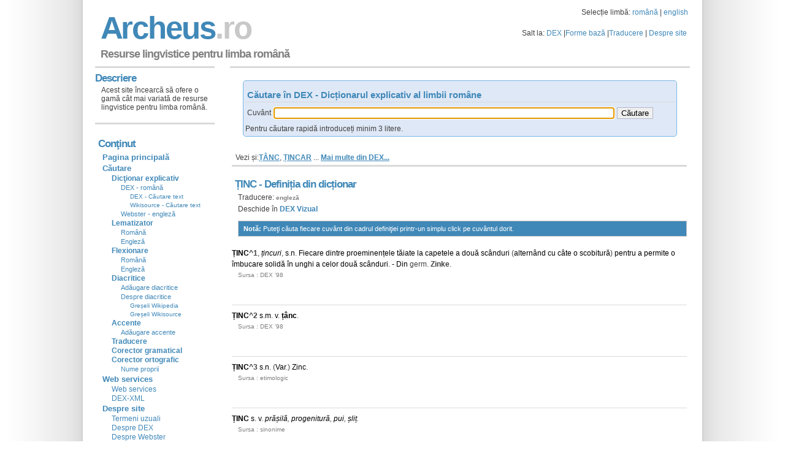

--- FILE ---
content_type: text/html;charset=utf-8
request_url: https://www.archeus.ro/lingvistica/CautareDex?query=%C8%9AINC
body_size: 32343
content:
<!DOCTYPE html>
<html lang="ro">
<head>
<meta name="viewport" content="width=device-width">
<meta name="viewport" content="width=device-width, initial-scale=1.0">
<meta http-equiv="content-type" content="text/html; charset=UTF-8" />
<meta name="content-language" content="ro"/>
<meta name="author" content="www.archeus.ro"/>
<!-- Global site tag (gtag.js) - Google Analytics -->
<script async src="https://www.googletagmanager.com/gtag/js?id=UA-1099227-2"></script>
<script>
  window.dataLayer = window.dataLayer || [];
  function gtag(){dataLayer.push(arguments);}
  gtag('js', new Date());

  gtag('config', 'UA-1099227-2');
</script>

<!-- Google Tag Manager -->
<script>(function(w,d,s,l,i){w[l]=w[l]||[];w[l].push({'gtm.start':
new Date().getTime(),event:'gtm.js'});var f=d.getElementsByTagName(s)[0],
j=d.createElement(s),dl=l!='dataLayer'?'&l='+l:'';j.async=true;j.src=
'https://www.googletagmanager.com/gtm.js?id='+i+dl;f.parentNode.insertBefore(j,f);
})(window,document,'script','dataLayer','GTM-P6F6XXD');</script>
<!-- End Google Tag Manager -->







<link rel="stylesheet" type="text/css" href="//cdn4.archeus.ro/lingvistica/css/new/jquery-ui-1.8.12.custom.9.css" />
<link rel="stylesheet" type="text/css" href="//cdn4.archeus.ro/lingvistica/css/new/style-1.11-min.css" />
<script type="text/javascript">
function loadJS(url, f) {
var element = document.createElement("script");
element.src = url;
element.async = false;
element.type = "text/javascript";
element.onload = function(){if(!element.onloadDone){element.onloadDone = true;f();}};
element.onreadystatechange = function(){if (("loaded"==element.readyState||"complete"==element.readyState)&&!element.onloadDone){element.onloadDone = true;f();}};
document.body.appendChild(element);
}
function loadnext(){
cnt++;if (cnt < sc.length) {loadJS(sc[cnt], loadnext);}
}		
var cnt = 0;var sc = 
["https://www.google.com/jsapi?key=ABQIAAAA4bP-9_oceee9X2kOiGMPWxQNAOmrZ8BxjGf5mAnpxlu9aD9E1RSI8wal2jDQ9DJ1hC5psQGkg_bkbA",
"https://ajax.googleapis.com/ajax/libs/jquery/1.6.1/jquery.min.js",
"//cdn4.archeus.ro/lingvistica/js/new/lingvistica-1.3.js"
//, "https://apis.google.com/js/plusone.js"
];
function lazyLoad() {loadJS(sc[0], loadnext);}
if (window.addEventListener)window.addEventListener("load", lazyLoad, false);
else if (window.attachEvent)window.attachEvent("onload", lazyLoad);
else window.onload = lazyLoad;
</script>
<meta name="revisted-after" content="7 days" />
<meta name="Format" content="HTML" />
<meta name="robots" content="index,follow"/>
<title>ȚINC - Definiția din dicționar - Resurse lingvistice</title>

    
    <meta name="description"
      content="ȚINC - Consultare dictionare pentru limba romana: DEX - Dictionar explicativ, sinonime, antonime, ortografic, arhaisme, regionalisme, etimologic, neologisme. Cautarea se face dupa forma baza sau forma flexionara, cu sau fara diacritice"
    />
    <meta name="keywords"
      content="ȚINC dictionar, dicționar, dictionare, lematizator, lematizare, gramatica, gramatică, resurse, lingvistica, lingvistică, formă, bază, flexionară, formă bază, formă flexionară, derivată, traducere, traducator, englez, roman, român, explicatie, definitie"
    />
<link rel="commands" href="//cdn4.archeus.ro/ubiquity-archeus-dex-command.js" title="archeus dex"/>

<script type="text/javascript">
window.___gcfg = {lang: 'ro'};
var _gaq = _gaq || [];_gaq.push(['_setAccount', 'UA-1099227-1']);_gaq.push(['_setDomainName', 'www.archeus.ro']);
_gaq.push(['_setSiteSpeedSampleRate', 50]);_gaq.push(['_trackPageview']);(function() {var ga = document.createElement('script'); ga.type = 'text/javascript'; ga.async = true;
ga.src = ('https:' == document.location.protocol ? 'https://ssl' : 'http://www') + '.google-analytics.com/ga.js';
var s = document.getElementsByTagName('script')[0]; s.parentNode.insertBefore(ga, s);})();
</script>
<script>
function sf(){
if (document.input.query) { 
document.input.query.focus();
}
}
</script>
</head>
<body onload="sf()">
<!-- Google Tag Manager (noscript) -->
<noscript><iframe src="https://www.googletagmanager.com/ns.html?id=GTM-P6F6XXD"
height="0" width="0" style="display:none;visibility:hidden"></iframe></noscript>
<!-- End Google Tag Manager (noscript) -->
<img src="//cdn4.archeus.ro/lingvistica/images/sprite10.png" height="1" width="1" style="position: absolute;"/>
<img src="//cdn4.archeus.ro/lingvistica/images/background4.png" height="1" width="1" style="position: absolute;"/>
<div id="wrap">
<div id="header">
<Table width="100%"><Tr><td><h1 class="arc" style="margin:8px 0 -8px 6px;"><a href="main">A r c h e u s <span class="fade"> . r o</span></a></h1></td>
<td align="right" valign="middle">
Selecție limbă: <a href="SelectieLimba?query=ro">română</a> | <a href="SelectieLimba?query=en">english</a>
<p id="toplinks" style="margin:15px 0 0 0;">Salt la:
<a href="CautareDex">DEX</a> |<a href="Gramatica">Forme bază</a> |<a href="Dictionar">Traducere</a> |
<a href="about">Despre site</a></p></td></Tr>
</Table> 
<table width="100%"><tr><td><p id="slogan" style="margin:8px 0 3px 6px;">Resurse lingvistice pentru limba română</td><td align="right" valign="middle"><g:plusone></g:plusone></td></tr></table>
</div>
<div id="content">
<!-- body -->

  <h2 style="margin: 4px 0px -4px; padding: 0px;">
   
</h2>
<table>
  <tbody>
<tr>
<td colspan="2">
 <table align="center">
<tbody>
<tr>
<td>
<form name="input" action="CautareDex" method="get" class="searchForm">
<div style="width: 700px;">
</div>
<h3 style="margin-bottom: 5px; ">
 Căutare în DEX - Dicționarul explicativ al limbii române</h3>
<Table>
<Tr>
<td>
<label for="queryDex">Cuvânt</label>

</td>
<td>
<input type="text" class="ui-autocomplete-input ui-corner-all" 
style="width: 550px;"
 
autocomplete="off" role="textbox" aria-autocomplete="list" aria-haspopup="true" name="query" id="queryDex" />
</td>
<td>
<input name="lang" type="hidden" value="ro">
<input type="submit" value="Căutare">
</td>
</Tr>
</Table>
<div style="padding-top: 4px;">
Pentru căutare rapidă introduceți minim 3 litere.</div>
</form>
</td>
</tr>
</tbody>
</table>
<br />
</td>
</tr>
<tr>
<td width="100%" valign="top">
<!--  DEX vezi și-->
<p style="margin: 0px; padding: 0px;" />
 
Vezi și:<a href="CautareDex?query=%C8%9A%C3%82NC" class="todex">ȚÂNC</a>, 
<a href="CautareDex?query=%C8%9AINCAR" class="todex">ȚINCAR</a> 
...  <a title="Mai multe despre ȚINC din Dicţionarul explicativ al limbii române" href="CautareTextDex?query=ȚINC" class="totextdex">Mai multe din DEX...</a>
<!--  DEX vezi și-->
<!-- forme fara diacritice -->
<!-- forme fara diacritice -->
<!-- dictionare externe -->
<!-- dictionare externe -->
<!--  DEX -->
              <h2>
ȚINC
-
Definiția din dicționar</h2>
<p style="margin-bottom: 0px;">
<span class="trad"> Traducere: <a href="Dictionar?query=ȚINC&amp;lang=ro&amp;tolang=en" class="LMToTrad">engleză</a> </span>
 </p>
<p style="margin-bottom: 10px;">
Deschide în <a href="DexVizual?query=ȚINC"><b>DEX Vizual</b></a>
</p>
<p class="box">
<strong>Notă: </strong>Puteţi căuta fiecare cuvânt din cadrul definiţiei printr-un simplu click pe cuvântul dorit. </p><b><a class="dex" href="CautareDex?query=ȚINC">ȚINC</a>^1</b>, <i><a class="dex" href="CautareDex?query=ȚINC">țincuri</a></i>, <a class="dex" href="CautareDex?query=S">s</a>.<a class="dex" href="CautareDex?query=N">n</a>. <a class="dex" href="CautareDex?query=FIECARE">Fiecare</a> <a class="dex" href="CautareDex?query=DINTRE">dintre</a> <a class="dex" href="CautareDex?query=PROEMINENȚĂ">proeminențele</a> <a class="dex" href="Gramatica?query=t&#259;iate">tăiate</a> <a class="dex" href="CautareDex?query=LA">la</a> <a class="dex" href="Gramatica?query=capetele">capetele</a> <a class="dex" href="Gramatica?query=a">a</a> <a class="dex" href="CautareDex?query=DOI">dou&#259;</a> <a class="dex" href="CautareDex?query=SCÂNDURĂ">scânduri</a> (<a class="dex" href="CautareDex?query=ALTERNA">alternând</a> <a class="dex" href="CautareDex?query=CU">cu</a> <a class="dex" href="CautareDex?query=CÂTE">câte</a> <a class="dex" href="Gramatica?query=o">o</a> <a class="dex" href="CautareDex?query=SCOBITUR&#258;">scobitură</a>) <a class="dex" href="CautareDex?query=PENTRU">pentru</a> <a class="dex" href="Gramatica?query=a">a</a> <a class="dex" href="CautareDex?query=PERMITE">permite</a> <a class="dex" href="Gramatica?query=o">o</a> <a class="dex" href="CautareDex?query=&#206;MBUCARE">îmbucare</a> <a class="dex" href="Gramatica?query=solid&#259;">solidă</a> <a class="dex" href="CautareDex?query=ÎN">în</a> <a class="dex" href="CautareDex?query=UNGHI">unghi</a> <a class="dex" href="Gramatica?query=a">a</a> <a class="dex" href="CautareDex?query=CELUI">celor</a> <a class="dex" href="CautareDex?query=DOI">dou&#259;</a> <a class="dex" href="CautareDex?query=SCÂNDURĂ">scânduri</a>. <a class="dex" href="CautareDex?query=UT">-</a> <a class="dex" href="CautareDex?query=DIN">Din</a> germ. <b>Zinke</b>.<p class="sursa">
  Sursa
:
DEX '98</p>
<h3>
  &nbsp;
</h3>
<b><a class="dex" href="CautareDex?query=ȚINC">ȚINC</a>^2</b> <a class="dex" href="CautareDex?query=S">s</a>.<a class="dex" href="CautareDex?query=M">m</a>. <a class="dex" href="CautareDex?query=V">v</a>. <b><a class="dex" href="CautareDex?query=ȚÂNC">țânc</a></b>.<p class="sursa">
  Sursa
:
DEX '98</p>
<h3>
  &nbsp;
</h3>
<b><a class="dex" href="CautareDex?query=ȚINC">ȚINC</a>^3</b> <a class="dex" href="CautareDex?query=S">s</a>.<a class="dex" href="CautareDex?query=N">n</a>. (<a class="dex" href="CautareDex?query=VAR">Var</a>.) <a class="dex" href="CautareDex?query=ZINC">Zinc</a>.<p class="sursa">
  Sursa
:
etimologic</p>
<h3>
  &nbsp;
</h3>
<b><a class="dex" href="CautareDex?query=ȚINC">ȚINC</a></b> <a class="dex" href="CautareDex?query=S">s</a>. <a class="dex" href="CautareDex?query=V">v</a>. <i><a class="dex" href="CautareDex?query=PRĂȘILĂ">prășilă</a>, <a class="dex" href="CautareDex?query=PROGENITURĂ">progenitură</a>, <a class="dex" href="Gramatica?query=pui">pui</a>, <a class="dex" href="CautareDex?query=&#350;LIȚ">șliț</a>.</i><p class="sursa">
  Sursa
:
sinonime</p>
<h3>
  &nbsp;
</h3>
<b><a class="dex" href="CautareDex?query=ȚINC">ținc</a></b> <a class="dex" href="CautareDex?query=S">s</a>. <a class="dex" href="CautareDex?query=N">n</a>., pl. <i>țíncuri</i><p class="sursa">
  Sursa
:
ortografic</p>
<h3>
  &nbsp;
</h3>
<b><a class="dex" href="CautareDex?query=ȚINC">ȚINC</a> \~uri</b> <i><a class="dex" href="CautareDex?query=N">n</a>.</i> <a class="dex" href="CautareDex?query=FIECARE">Fiecare</a> <a class="dex" href="CautareDex?query=DINTRE">dintre</a> <a class="dex" href="CautareDex?query=PROEMINENȚĂ">proeminențele</a> <a class="dex" href="CautareDex?query=EXECUTA">executate</a> <a class="dex" href="CautareDex?query=LA">la</a> <a class="dex" href="CautareDex?query=EXTREMITATE">extremitatea</a> <a class="dex" href="Gramatica?query=a">a</a> <a class="dex" href="CautareDex?query=DOI">dou&#259;</a> <a class="dex" href="CautareDex?query=SCÂNDURĂ">scânduri</a> <a class="dex" href="Gramatica?query=care">care</a> <a class="dex" href="CautareDex?query=SE">se</a> <a class="dex" href="CautareDex?query=&#206;MBINA">îmbină</a>, <a class="dex" href="CautareDex?query=UNA">una</a> <a class="dex" href="Gramatica?query=intr&#226;nd">intrând</a> <a class="dex" href="CautareDex?query=ÎN">în</a> <a class="dex" href="CautareDex?query=GOL">golurile</a> <a class="dex" href="CautareDex?query=CELUILALT">celeilalte</a>. /<germ. <i>Zinke</i><p class="sursa">
  Sursa
:
NODEX</p>
<h3>
  &nbsp;
</h3>
<b><a class="dex" href="CautareDex?query=ȚINC">ținc</a></b>, <i><a class="dex" href="CautareDex?query=ȚINC">țincuri</a>,</i> <a class="dex" href="CautareDex?query=S">s</a>.<a class="dex" href="CautareDex?query=N">n</a>. (<a class="dex" href="CautareDex?query=POP">pop</a>.) <a class="dex" href="CautareDex?query=CEP">cep</a> <a class="dex" href="CautareDex?query=LA">la</a> <a class="dex" href="CautareDex?query=EXTREMITATE">extremitatea</a> <a class="dex" href="CautareDex?query=UN">unei</a> <a class="dex" href="CautareDex?query=SCÂNDURĂ">scânduri</a> <a class="dex" href="Gramatica?query=care">care</a> <a class="dex" href="CautareDex?query=SE">se</a> <a class="dex" href="CautareDex?query=&#206;MBINA">îmbină</a> <a class="dex" href="CautareDex?query=CU">cu</a> <a class="dex" href="Gramatica?query=alt&#259;">altă</a> <a class="dex" href="CautareDex?query=SCÂNDURĂ">scândură</a>.<p class="sursa">
  Sursa
:
arhaisme</p>
<h3>
  &nbsp;
</h3>
<p class="sursa">
  Copyright © 2004-2020 DEX online.</p>
<p class="sursa">
  Copierea definițiilor este permisă sub<a class="link_small" target="_dexonline" href="http://dexonline.ro/faq.php#licenta">licență GPL</a>
, cu condiția păstrării acestei note.</p>
<!--  DEX -->
<!--  Rezultate suplimentare -->
<h3>
  &nbsp;
</h3>
<h2>
  Rezultate suplimentare</h2>
<p>
  &nbsp;
</p>

  <!--  Wikisource -->













<h2>
Rezultate din
<i><a title="Literatură" href="CautareTextWikisource?query=ȚINC" class="totextdex">Literatură</a> </i> pentru ȚINC
</h2>
<p style="font-size: smaller;" align="right">
 &nbsp;Rezultatele 1 -  1 din aproximativ  1 pentru <b>ȚINC</b>.
</p>

<p>
<a title="Constantin Stamati-Ciurea - Carpații, Basarabia și un rezumat istoric asupra cetăților ei" href="http://ro.wikisource.org/wiki/Carpa%C5%A3ii,_Basarabia_%C5%9Fi_un_rezumat_istoric_asupra_cet%C4%83%C5%A3ilor_ei" target="wikisource" class="todex">Constantin Stamati-Ciurea - Carpații, Basarabia și un rezumat istoric asupra cetăților ei</a>
</p>
<p>
 ... cu privire la mineralele ce le conțin, se soÂ­coteau odinioară de cele mai bogate mine din Europa, conținând mari cantități de fier, aramă, plumb, <span class="highlight">ținc</span>, argint viu, aur și argint. Fiind însă acum prea puțin exploatate, dau și puțin profit. Minele de aur și argint din Șemniț în Ungaria și ... 
</p>
<h3>
 &nbsp;
</h3>





<!--  Wikisource -->
<!--  Biblie -->













<!--  Biblie -->
<!--  DEX -->













<h2>
Rezultate din
<i><a title="Dicționarul explicativ al limbii române" href="CautareTextDex?query=ȚINC" class="totextdex">Dicționarul explicativ al limbii române</a> </i> pentru ȚINC
</h2>
<p style="font-size: smaller;" align="right">
 &nbsp;Rezultatele 1 -  3 din aproximativ  3 pentru <b>ȚINC</b>.
</p>

<p>
<a title="ȚÂNC" href="CautareDex?query=%C8%9A%C3%82NC" target="" class="todex">ȚÂNC</a>
</p>
<p>
 ... ȚÂNC , țânci , s . m . 1. ( Fam . ; uneori depr . ) Copilaș , băiețaș . [ Var . : ( reg . ) <span class="highlight">ținc</span>
</p>
<h3>
 &nbsp;
</h3>

<p>
<a title="ȚINCAR" href="CautareDex?query=%C8%9AINCAR" target="" class="todex">ȚINCAR</a>
</p>
<p>
 ... ȚINCÁR , țincari , s . m . ( Reg . ; depr . ) Copil , țânc . - <span class="highlight">Ținc</span>
</p>
<h3>
 &nbsp;
</h3>





<!--  DEX -->
<!--  Rezultate suplimentare -->
          </td>

</tr>
</tbody>
    </table>
  </div>
<div id="sidebar">
<h2 class="arc" style="padding: 10px 0px 0px 0px; margin: 3px 0px 5px 0px;">Descriere</h2>
<p>
 Acest site încearcă să ofere o gamă cât mai variată de resurse lingvistice pentru limba română.<!--
<a href="https://fusion.google.com/add?moduleurl=http%3A//www.archeus.ro/lingvistica/googlegadgets/Archeus">
 <span class="googlegadgets" style="display: block; width: 104px; height: 17px; background: url('//cdn4.archeus.ro/lingvistica/images/sprite10.png') repeat scroll  0px -0px transparent;"></span>
</a>
-->
</p> 
<p>
<div id="sample">
<h2 class="arc">Conţinut</h2>
</div>
<ul>
<li><a href="main">Pagina principală</a></li>
<li><a href="CautareDex">Căutare</a>
<ul>
<li><a class="noul"><b>Dicţionar explicativ</b></a>
<ul>
<li><a href="CautareDex">DEX - română</a>
<ul>
<li><a href="CautareTextDex">DEX - Căutare text</a></li>
<li><a href="CautareTextWikisource">Wikisource - Căutare text</a></li>
</ul>
</li>
<li><a href="CautareWebster">Webster - engleză</a></li>
</ul>
</li>
<li><a class="noul"><b>Lematizator</b></a>
<ul>
<li><a href="Gramatica?lang=ro">Română</a></li>
<li><a href="Gramatica?lang=en">Engleză</a></li>
</ul>
</li>
<li><a class="noul"><b>Flexionare</b></a>
<ul>
<li><a href="Flex?lang=ro">Română</a></li>
<li><a href="Flex?lang=en">Engleză</a></li>
</ul>
</li>
<li><a href="FaraDiacritice"><b>Diacritice</b></a>
<ul>
<li><a href="AdaugareDiacritice">Adăugare diacritice</a></li>
<li><a href="DespreDiacritice">Despre diacritice</a>
<ul>
<li><a href="EroriWikipedia">Greșeli Wikipedia</a></li>
<li><a href="EroriWikisource">Greșeli Wikisource</a></li>
</ul>
</li>
</ul>
</li>
<li><a class="noul"><b>Accente</b></a>
<ul>
<li><a href="AdaugareAccente">Adăugare accente</a></li>
</ul>
</li>
<li><a href="Dictionar"><b>Traducere</b></a>
</li>
<li><a href="CorectorGramatical"><b>Corector gramatical</b></a></li>
<li><a href="CorectorOrtografic"><b>Corector ortografic</b></a>
<ul>
<li><a href="NumeProprii">Nume proprii</a></li>
</ul>
</li>
</ul>
</li>
<li><a>Web services</a>
<ul>
<li><a href="WebServices">Web services</a></li>
<li><a href="DexWebServices">DEX-XML</a></li>
</ul>
</li>
<li><a href="about">Despre site</a>
<ul>
<li><a href="explicatii">Termeni uzuali</a></li>
<li><a href="aboutDex">Despre DEX</a></li>
<li><a href="aboutWebster">Despre Webster</a></li>
</ul>
</li> 
<li><a href="contact">Contact</a></li>
<li><a class="hide" href="#header">Sus</a></li>
</ul>
<h2 class="arc">Legături:</h2>
<ul class="links">
<li><a href="https://www.google.ro/" target="gtalk">Google</a></li>
<li><a href="https://dexonline.ro/" target="dexonline">DEX online</a></li>
<li><a href="https://www.mozilla.com/en-US/firefox/" target="firefox">Firefox</a></li>
<li><a href="https://www.openoffice.org/" target="OpenOffice">OpenOffice</a></li>
</ul>
<table style="background-color: #fff; padding: 5px;" cellspacing="0">
<tr><td>
 <span class="googlegroups" style="display: block; width: 132px; height: 26px; background: url('//cdn4.archeus.ro/lingvistica/images/sprite10.png') repeat scroll  0px -27px transparent;"></span>
</td></tr>
<tr><td style="padding-left: 5px;font-size: 125%">
<b>rospell</b>
</td></tr>
<tr><td style="padding-left: 5px"> <a href="https://groups.google.com/group/rospell" target="rospell">Vizitaţi acest grup</a> </td></tr>
</table>
<h2 class="arc">Noutăţi:</h2>
<p><a href="LansareDex"><strong>15 Octombrie 2006</strong></a><br />
Este lansată versiunea beta a site-ului</p>
<p><a href="LansareLM"><strong>28 Octombrie 2006</strong></a><br />
Acum se poata căuta forma bază a unui cuvant!</p>
<p><a href="DexWebServices"><strong>01 Martie 2007</strong></a><br />
Prima variantă XML pentru DEX</p>
<p><a href="CorectorOrtografic"><strong>05 Mai 2007</strong></a><br />
Corector ortografic pentru limba română. Disponibil pentru OpenOffice şi Firefox.</p>
<p><a href="CorectorOrtografic"><strong>15 Februarie 2008</strong></a><br />
Corectorul ortografic pentru limba română a fost completat cu o listă de nume proprii.</p>
<p><a href="#"><strong>1 Noiembrie 2008</strong></a><br />
Modificare diacritice: se folosesc diacriticele cu virgulă (vechea versiune a site-ului folosea diacritice cu sedilă).</p>
<p><a href="Istoric"><strong><b>Istoric...</b></strong></a><br />
Lista tuturor modificărilor aduse sitului.
</p>
<br />
<br />
</div>
<div id="footer">
<table width="100%">
<tr>
<td align="left">
</td>
<td align="right"> 
<p><a href="contact">Contact</a> | <a href="sitemap">Hartă site</a> |
<a href="#header">Sus</a><br />

&copy; 2006-2020 Archeus | Design by <a href="https://andreasviklund.com/" target="design">Andreas Viklund</a>
</p>
</td>
</tr>
</table>
</div>
</div>
<script>
    (function (p, l, o, w, i, n, g) {
    function performanceTimingContextGenerator(args) {
        if (args.eventType !== 'pv' && args.eventType !== 'pp') {
            return;
        }
        var windowAlias = window,
            performanceAlias =
                windowAlias.performance ||
                windowAlias.mozPerformance ||
                windowAlias.msPerformance ||
                windowAlias.webkitPerformance,
            performanceTimingAlias = performanceAlias.timing;

        if (performanceAlias) {
            const performanceTiming = {
                navigationStart: performanceTimingAlias.navigationStart,
                redirectStart: performanceTimingAlias.redirectStart,
                redirectEnd: performanceTimingAlias.redirectEnd,
                fetchStart: performanceTimingAlias.fetchStart,
                domainLookupStart: performanceTimingAlias.domainLookupStart,
                domainLookupEnd: performanceTimingAlias.domainLookupEnd,
                connectStart: performanceTimingAlias.connectStart,
                secureConnectionStart: performanceTimingAlias.secureConnectionStart,
                connectEnd: performanceTimingAlias.connectEnd,
                requestStart: performanceTimingAlias.requestStart,
                responseStart: performanceTimingAlias.responseStart,
                responseEnd: performanceTimingAlias.responseEnd,
                unloadEventStart: performanceTimingAlias.unloadEventStart,
                unloadEventEnd: performanceTimingAlias.unloadEventEnd,
                domLoading: performanceTimingAlias.domLoading,
                domInteractive: performanceTimingAlias.domInteractive,
                domContentLoadedEventStart: performanceTimingAlias.domContentLoadedEventStart,
                domContentLoadedEventEnd: performanceTimingAlias.domContentLoadedEventEnd,
                domComplete: performanceTimingAlias.domComplete,
                loadEventStart: performanceTimingAlias.loadEventStart,
                loadEventEnd: performanceTimingAlias.loadEventEnd,
                msFirstPaint: performanceTimingAlias.msFirstPaint,
                chromeFirstPaint: performanceTimingAlias.chromeFirstPaint,
                requestEnd: performanceTimingAlias.requestEnd,
                proxyStart: performanceTimingAlias.proxyStart,
                proxyEnd: performanceTimingAlias.proxyEnd,
            };
            return {
                schema: 'iglu:org.w3/PerformanceTiming/jsonschema/1-0-0',
                data: performanceTiming,
            };
        }
    }

    let loadTime = new Date();
    document.addEventListener('visibilitychange', function flush() {
        if (document.visibilityState === 'hidden') {
            let crtTime = new Date();
            let durationMsSinceLoad = crtTime - loadTime;
            let payload = {
                    category: 'Performance',
                    action: 'Navigation',
                    label: 'PageExit',
                    property: JSON.stringify({durationMsSinceLoad}),
                };
                window.snowplow('trackStructEvent', payload);
            }
            window.snowplow('flushBuffer');
    });
    function attachSnowplowHandlers() {
        console.log('snowplow attachSnowplowHandlers', document.readyState);
         //window.snowplow('newTracker', 'sp1', 'https://prime.analytika.live', {
          window.snowplow('newTracker', 'sp1', 'https://api.analytika.live', {
            appId: 'archeus.ro',
            eventMethod: 'beacon',
            bufferSize: 1,
        });
            window.snowplow('addPlugin', window.snowplowWebVitals, "WebVitalsPlugin");
        setInterval(function () {
            window.snowplow('flushBuffer');
        }, 10000);
        document.addEventListener('visibilitychange', function flushSnowplowBuffer() {
            if (document.visibilityState === 'hidden') {
                window.snowplow('flushBuffer');
            }
        });
        window.snowplow('addGlobalContexts', [performanceTimingContextGenerator]);
        window.snowplow('enableLinkClickTracking');
        setInterval(function () {
            window.snowplow('refreshLinkClickTracking');
        }, 10000);
        window.snowplow('enableFormTracking', {
            options: {
                events: ['submit_form', 'focus_form', 'change_form']
            },
        });
        window.snowplow('enableActivityTracking', {
            minimumVisitLength: 5,
            heartbeatDelay: 5
        });
        setTimeout(function () {
            window.snowplow('trackPageView');
        }, 0);

    }
    if (!p[i]) {
        p.GlobalSnowplowNamespace = p.GlobalSnowplowNamespace || [];
        p.GlobalSnowplowNamespace.push(i);
        p[i] = function () {
            (p[i].q = p[i].q || []).push(arguments)
        };
        p[i].q = p[i].q || [];
        n = l.createElement(o);
        g = l.getElementsByTagName(o)[0];
        n.async = 1;
        n.src = w;
        n.onload = function () {
            console.log('snowplow onload', document.readyState);
            attachSnowplowHandlers();
        }
        g.parentNode.insertBefore(n, g)
    }
}(window, document, "script", "https://cdn4.archeus.ro/lingvistica/js/sp_3.13.1_wv_all.js", "snowplow"));


</script>




<script>
    false && (function (p, l, o, w, i, n, g) {
    window.webVitalsCache = {};
    function cacheWebVitalsData(name, data) {
        window.webVitalsCache[name] = data;
    }
    function performanceTimingContextGenerator(args) {
        if (args.eventType !== 'pv' && args.eventType !== 'pp') {
            return;
        }
        var windowAlias = window,
            performanceAlias =
                windowAlias.performance ||
                windowAlias.mozPerformance ||
                windowAlias.msPerformance ||
                windowAlias.webkitPerformance,
            performanceTimingAlias = performanceAlias.timing;

        if (performanceAlias) {
            const performanceTiming = {
                navigationStart: performanceTimingAlias.navigationStart,
                redirectStart: performanceTimingAlias.redirectStart,
                redirectEnd: performanceTimingAlias.redirectEnd,
                fetchStart: performanceTimingAlias.fetchStart,
                domainLookupStart: performanceTimingAlias.domainLookupStart,
                domainLookupEnd: performanceTimingAlias.domainLookupEnd,
                connectStart: performanceTimingAlias.connectStart,
                secureConnectionStart: performanceTimingAlias.secureConnectionStart,
                connectEnd: performanceTimingAlias.connectEnd,
                requestStart: performanceTimingAlias.requestStart,
                responseStart: performanceTimingAlias.responseStart,
                responseEnd: performanceTimingAlias.responseEnd,
                unloadEventStart: performanceTimingAlias.unloadEventStart,
                unloadEventEnd: performanceTimingAlias.unloadEventEnd,
                domLoading: performanceTimingAlias.domLoading,
                domInteractive: performanceTimingAlias.domInteractive,
                domContentLoadedEventStart: performanceTimingAlias.domContentLoadedEventStart,
                domContentLoadedEventEnd: performanceTimingAlias.domContentLoadedEventEnd,
                domComplete: performanceTimingAlias.domComplete,
                loadEventStart: performanceTimingAlias.loadEventStart,
                loadEventEnd: performanceTimingAlias.loadEventEnd,
                msFirstPaint: performanceTimingAlias.msFirstPaint,
                chromeFirstPaint: performanceTimingAlias.chromeFirstPaint,
                requestEnd: performanceTimingAlias.requestEnd,
                proxyStart: performanceTimingAlias.proxyStart,
                proxyEnd: performanceTimingAlias.proxyEnd,
            };
            return {
                schema: 'iglu:org.w3/PerformanceTiming/jsonschema/1-0-0',
                data: performanceTiming,
            };
        }
    }

    function webVitalsContextGenerator(args) {
        if (!window.webVitalsCache) { // loaded async
            return [];
        }
        // if (args.eventType !== 'pv' && args.eventType !== 'pp' && args.eventType !== 'se' && args.eventType !== 'ue') {
        if (args.eventType !== 'se' && args.eventType !== 'pp') {
            return;
        }
        if (args.eventType === 'se') {
            if (!args.event) {
                return;
            }
            if (args.event.se_la !== 'PageExit') {
                return;
            }
        }
        return Object.keys(window.webVitalsCache).map(metricName => {
            var {delta, id, name, navigationType, rating, value} = window.webVitalsCache[metricName];
            return {
                schema: 'iglu:com.ca2datavision/web_vitals/jsonschema/1-0-0',
                data: { name, delta, value, rating, navigationType },
            }
        });
    }
    let loadTime = new Date();
    document.addEventListener('visibilitychange', function flush() {
        if (document.visibilityState === 'hidden') {
            let crtTime = new Date();
            let durationMsSinceLoad = crtTime - loadTime;
            let payload = {
                    category: 'Performance',
                    action: 'Navigation',
                    label: 'PageExit',
                    property: JSON.stringify({durationMsSinceLoad}),
                };
                window.snowplow('trackStructEvent', payload);
            }
            window.snowplow('flushBuffer');
    });
    function attachSnowplowHandlers() {
        console.log('snowplow attachSnowplowHandlers', document.readyState);
        webVitals.onCLS(function (e, t) { var {name, id, delta, navigationType, rating, value} = e; cacheWebVitalsData('CLS', {delta, id, name, navigationType, rating, value}); });
        webVitals.onLCP(function (e, t) { var {name, id, delta, navigationType, rating, value} = e; cacheWebVitalsData('LCP', {delta, id, name, navigationType, rating, value}); });
        webVitals.onFCP(function (e, t) { var {name, id, delta, navigationType, rating, value} = e; cacheWebVitalsData('FCP', {delta, id, name, navigationType, rating, value}); });
        webVitals.onFID(function (e, t) { var {name, id, delta, navigationType, rating, value} = e; cacheWebVitalsData('FID', {delta, id, name, navigationType, rating, value}); });
        webVitals.onINP(function (e, t) { var {name, id, delta, navigationType, rating, value} = e; cacheWebVitalsData('INP', {delta, id, name, navigationType, rating, value}); });
        webVitals.onTTFB(function (e, t) { var {name, id, delta, navigationType, rating, value} = e; cacheWebVitalsData('TTFB', {delta, id, name, navigationType, rating, value}); });
        window.snowplow('newTracker', 'sp1', 'https://prime.analytika.live', {
            appId: 'archeus.ro',
            eventMethod: 'beacon',
            bufferSize: 1,
        });
        setInterval(function () {
            window.snowplow('flushBuffer');
        }, 10000);
        document.addEventListener('visibilitychange', function flushSnowplowBuffer() {
            if (document.visibilityState === 'hidden') {
                window.snowplow('flushBuffer');
            }
        });
        window.snowplow('addGlobalContexts', [performanceTimingContextGenerator, webVitalsContextGenerator]);
        window.snowplow('enableLinkClickTracking');
        setInterval(function () {
            window.snowplow('refreshLinkClickTracking');
        }, 10000);
        window.snowplow('enableFormTracking', {
            options: {
                events: ['submit_form', 'focus_form', 'change_form']
            },
        });
        window.snowplow('enableActivityTracking', {
            minimumVisitLength: 5,
            heartbeatDelay: 5
        });
        setTimeout(function () {
            window.snowplow('trackPageView');
        }, 0);

    }
    console.log('v3');
    if (!p[i]) {
        p.GlobalSnowplowNamespace = p.GlobalSnowplowNamespace || [];
        p.GlobalSnowplowNamespace.push(i);
        p[i] = function () {
            (p[i].q = p[i].q || []).push(arguments)
        };
        p[i].q = p[i].q || [];
        n = l.createElement(o);
        g = l.getElementsByTagName(o)[0];
        n.async = 1;
        n.src = w;
        n.onload = function () {
            console.log('snowplow onload', document.readyState);
            attachSnowplowHandlers();
        }
        g.parentNode.insertBefore(n, g)
    }
}(window, document, "script", "https://cdn4.archeus.ro/lingvistica/js/sp_3.13.1_wv.js", "snowplow"));


</script>






</body>
</html>


--- FILE ---
content_type: text/css;charset=UTF-8
request_url: https://cdn4.archeus.ro/lingvistica/css/new/jquery-ui-1.8.12.custom.9.css
body_size: 2257
content:
* html .ui-helper-clearfix{height:1%;}
.ui-helper-clearfix{display:block;}
.ui-helper-zfix{width:100%;height:100%;top:0;left:0;position:absolute;opacity:0;filter:Alpha(Opacity=0);}
.ui-state-disabled{cursor:default !important;}
.ui-state-default, .ui-widget-content .ui-state-default, .ui-widget-header .ui-state-default{border:1px solid #c5dbec;background:#dfeffc url(images/ui-bg_glass_85_dfeffc_1x400.png) 50% 50% repeat-x;font-weight:bold;color:#2e6e9e;}
.ui-state-default a, .ui-state-default a:link, .ui-state-default a:visited{color:#2e6e9e;text-decoration:none;}
.ui-state-hover, .ui-widget-content .ui-state-hover, .ui-widget-header .ui-state-hover, .ui-state-focus, .ui-widget-content .ui-state-focus, .ui-widget-header .ui-state-focus{border:1px solid #79b7e7;background:#d0e5f5 url(images/ui-bg_glass_75_d0e5f5_1x400.png) 50% 50% repeat-x;font-weight:bold;color:#1d5987;}
.ui-state-hover a, .ui-state-hover a:hover{color:#1d5987;text-decoration:none;}
.ui-state-active, .ui-widget-content .ui-state-active, .ui-widget-header .ui-state-active{border:1px solid #79b7e7;background:#f5f8f9 url(images/ui-bg_inset-hard_100_f5f8f9_1x100.png) 50% 50% repeat-x;font-weight:bold;color:#e17009;}
.ui-state-active a, .ui-state-active a:link, .ui-state-active a:visited{color:#e17009;text-decoration:none;}
.ui-state-disabled, .ui-widget-content .ui-state-disabled, .ui-widget-header .ui-state-disabled{opacity:.35;filter:Alpha(Opacity=35);background-image:none;}
.ui-state-default .ui-icon{background-image:url(images/ui-icons_6da8d5_256x240.png);}
.ui-state-hover .ui-icon, .ui-state-focus .ui-icon{background-image:url(images/ui-icons_217bc0_256x240.png);}
.ui-state-active .ui-icon{background-image:url(images/ui-icons_f9bd01_256x240.png);}
.ui-state-highlight .ui-icon{background-image:url(images/ui-icons_2e83ff_256x240.png);}
.ui-corner-all{-moz-border-radius:5px;-webkit-border-radius:5px;border-radius:5px;}
* html .ui-autocomplete{width:1px;}
.ui-menu{list-style:none;padding:2px;margin:0;display:block;float:left;}
.ui-menu .ui-menu{margin-top:-3px;}
.ui-menu .ui-menu-item{margin:0;padding:0;zoom:1;float:left;clear:left;width:100%;}
.ui-menu .ui-menu-item a{text-decoration:none;display:block;padding:.2em .4em;line-height:1.5;zoom:1;}
.ui-menu .ui-menu-item a.ui-state-hover, .ui-menu .ui-menu-item a.ui-state-active{font-weight:normal;margin:-1px;}